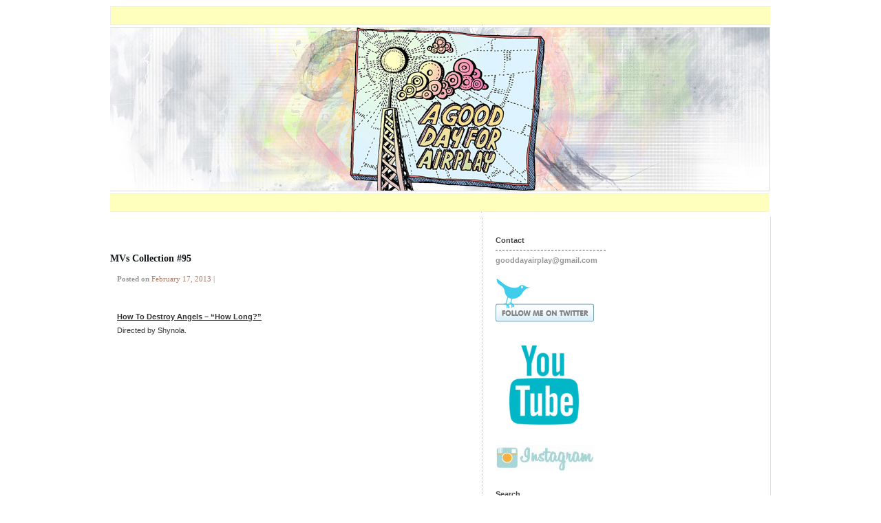

--- FILE ---
content_type: text/html; charset=UTF-8
request_url: http://www.agooddayforairplay.com/2013/02/mvs-collection-95/
body_size: 12398
content:
<!DOCTYPE html PUBLIC "-//W3C//DTD XHTML 1.0 Transitional//EN" "http://www.w3.org/TR/xhtml1/DTD/xhtml1-transitional.dtd">
<html xmlns="http://www.w3.org/1999/xhtml">
<head profile="http://gmpg.org/xfn/11">
<meta http-equiv="Content-Type" content="text/html; charset=UTF-8" />
<meta name="distribution" content="global" />
<meta name="robots" content="follow, all" />
<meta name="language" content="en, sv" />

<title>  MVs Collection #95 : A Good Day For Airplay</title>
<meta name="generator" content="WordPress 6.5.7" />
<!-- leave this for stats please -->

<link rel="Shortcut Icon" href="http://www.agooddayforairplay.com/wp-content/themes/elements-of-seo/images/favicon.ico" type="image/x-icon" />
<link rel="alternate" type="application/rss+xml" title="RSS 2.0" href="http://www.agooddayforairplay.com/feed/" />
<link rel="alternate" type="text/xml" title="RSS .92" href="http://www.agooddayforairplay.com/feed/rss/" />
<link rel="alternate" type="application/atom+xml" title="Atom 0.3" href="http://www.agooddayforairplay.com/feed/atom/" />
<link rel="pingback" href="http://www.agooddayforairplay.com/xmlrpc.php" />
	<link rel='archives' title='December 2020' href='http://www.agooddayforairplay.com/2020/12/' />
	<link rel='archives' title='March 2018' href='http://www.agooddayforairplay.com/2018/03/' />
	<link rel='archives' title='January 2018' href='http://www.agooddayforairplay.com/2018/01/' />
	<link rel='archives' title='December 2017' href='http://www.agooddayforairplay.com/2017/12/' />
	<link rel='archives' title='April 2017' href='http://www.agooddayforairplay.com/2017/04/' />
	<link rel='archives' title='January 2017' href='http://www.agooddayforairplay.com/2017/01/' />
	<link rel='archives' title='December 2016' href='http://www.agooddayforairplay.com/2016/12/' />
	<link rel='archives' title='September 2016' href='http://www.agooddayforairplay.com/2016/09/' />
	<link rel='archives' title='June 2016' href='http://www.agooddayforairplay.com/2016/06/' />
	<link rel='archives' title='May 2016' href='http://www.agooddayforairplay.com/2016/05/' />
	<link rel='archives' title='April 2016' href='http://www.agooddayforairplay.com/2016/04/' />
	<link rel='archives' title='March 2016' href='http://www.agooddayforairplay.com/2016/03/' />
	<link rel='archives' title='February 2016' href='http://www.agooddayforairplay.com/2016/02/' />
	<link rel='archives' title='January 2016' href='http://www.agooddayforairplay.com/2016/01/' />
	<link rel='archives' title='December 2015' href='http://www.agooddayforairplay.com/2015/12/' />
	<link rel='archives' title='November 2015' href='http://www.agooddayforairplay.com/2015/11/' />
	<link rel='archives' title='October 2015' href='http://www.agooddayforairplay.com/2015/10/' />
	<link rel='archives' title='September 2015' href='http://www.agooddayforairplay.com/2015/09/' />
	<link rel='archives' title='August 2015' href='http://www.agooddayforairplay.com/2015/08/' />
	<link rel='archives' title='July 2015' href='http://www.agooddayforairplay.com/2015/07/' />
	<link rel='archives' title='June 2015' href='http://www.agooddayforairplay.com/2015/06/' />
	<link rel='archives' title='May 2015' href='http://www.agooddayforairplay.com/2015/05/' />
	<link rel='archives' title='April 2015' href='http://www.agooddayforairplay.com/2015/04/' />
	<link rel='archives' title='March 2015' href='http://www.agooddayforairplay.com/2015/03/' />
	<link rel='archives' title='February 2015' href='http://www.agooddayforairplay.com/2015/02/' />
	<link rel='archives' title='January 2015' href='http://www.agooddayforairplay.com/2015/01/' />
	<link rel='archives' title='December 2014' href='http://www.agooddayforairplay.com/2014/12/' />
	<link rel='archives' title='November 2014' href='http://www.agooddayforairplay.com/2014/11/' />
	<link rel='archives' title='October 2014' href='http://www.agooddayforairplay.com/2014/10/' />
	<link rel='archives' title='September 2014' href='http://www.agooddayforairplay.com/2014/09/' />
	<link rel='archives' title='August 2014' href='http://www.agooddayforairplay.com/2014/08/' />
	<link rel='archives' title='July 2014' href='http://www.agooddayforairplay.com/2014/07/' />
	<link rel='archives' title='June 2014' href='http://www.agooddayforairplay.com/2014/06/' />
	<link rel='archives' title='May 2014' href='http://www.agooddayforairplay.com/2014/05/' />
	<link rel='archives' title='April 2014' href='http://www.agooddayforairplay.com/2014/04/' />
	<link rel='archives' title='March 2014' href='http://www.agooddayforairplay.com/2014/03/' />
	<link rel='archives' title='February 2014' href='http://www.agooddayforairplay.com/2014/02/' />
	<link rel='archives' title='January 2014' href='http://www.agooddayforairplay.com/2014/01/' />
	<link rel='archives' title='December 2013' href='http://www.agooddayforairplay.com/2013/12/' />
	<link rel='archives' title='November 2013' href='http://www.agooddayforairplay.com/2013/11/' />
	<link rel='archives' title='October 2013' href='http://www.agooddayforairplay.com/2013/10/' />
	<link rel='archives' title='September 2013' href='http://www.agooddayforairplay.com/2013/09/' />
	<link rel='archives' title='August 2013' href='http://www.agooddayforairplay.com/2013/08/' />
	<link rel='archives' title='July 2013' href='http://www.agooddayforairplay.com/2013/07/' />
	<link rel='archives' title='June 2013' href='http://www.agooddayforairplay.com/2013/06/' />
	<link rel='archives' title='May 2013' href='http://www.agooddayforairplay.com/2013/05/' />
	<link rel='archives' title='April 2013' href='http://www.agooddayforairplay.com/2013/04/' />
	<link rel='archives' title='March 2013' href='http://www.agooddayforairplay.com/2013/03/' />
	<link rel='archives' title='February 2013' href='http://www.agooddayforairplay.com/2013/02/' />
	<link rel='archives' title='January 2013' href='http://www.agooddayforairplay.com/2013/01/' />
	<link rel='archives' title='December 2012' href='http://www.agooddayforairplay.com/2012/12/' />
	<link rel='archives' title='November 2012' href='http://www.agooddayforairplay.com/2012/11/' />
	<link rel='archives' title='October 2012' href='http://www.agooddayforairplay.com/2012/10/' />
	<link rel='archives' title='September 2012' href='http://www.agooddayforairplay.com/2012/09/' />
	<link rel='archives' title='August 2012' href='http://www.agooddayforairplay.com/2012/08/' />
	<link rel='archives' title='July 2012' href='http://www.agooddayforairplay.com/2012/07/' />
	<link rel='archives' title='June 2012' href='http://www.agooddayforairplay.com/2012/06/' />
	<link rel='archives' title='May 2012' href='http://www.agooddayforairplay.com/2012/05/' />
	<link rel='archives' title='April 2012' href='http://www.agooddayforairplay.com/2012/04/' />
	<link rel='archives' title='March 2012' href='http://www.agooddayforairplay.com/2012/03/' />
	<link rel='archives' title='February 2012' href='http://www.agooddayforairplay.com/2012/02/' />
	<link rel='archives' title='January 2012' href='http://www.agooddayforairplay.com/2012/01/' />
	<link rel='archives' title='December 2011' href='http://www.agooddayforairplay.com/2011/12/' />
	<link rel='archives' title='November 2011' href='http://www.agooddayforairplay.com/2011/11/' />
	<link rel='archives' title='October 2011' href='http://www.agooddayforairplay.com/2011/10/' />
	<link rel='archives' title='September 2011' href='http://www.agooddayforairplay.com/2011/09/' />
	<link rel='archives' title='August 2011' href='http://www.agooddayforairplay.com/2011/08/' />
	<link rel='archives' title='July 2011' href='http://www.agooddayforairplay.com/2011/07/' />
	<link rel='archives' title='June 2011' href='http://www.agooddayforairplay.com/2011/06/' />
	<link rel='archives' title='May 2011' href='http://www.agooddayforairplay.com/2011/05/' />
	<link rel='archives' title='April 2011' href='http://www.agooddayforairplay.com/2011/04/' />
	<link rel='archives' title='March 2011' href='http://www.agooddayforairplay.com/2011/03/' />
	<link rel='archives' title='February 2011' href='http://www.agooddayforairplay.com/2011/02/' />
	<link rel='archives' title='January 2011' href='http://www.agooddayforairplay.com/2011/01/' />
	<link rel='archives' title='December 2010' href='http://www.agooddayforairplay.com/2010/12/' />
	<link rel='archives' title='November 2010' href='http://www.agooddayforairplay.com/2010/11/' />
	<link rel='archives' title='October 2010' href='http://www.agooddayforairplay.com/2010/10/' />
	<link rel='archives' title='September 2010' href='http://www.agooddayforairplay.com/2010/09/' />
	<link rel='archives' title='August 2010' href='http://www.agooddayforairplay.com/2010/08/' />
	<link rel='archives' title='July 2010' href='http://www.agooddayforairplay.com/2010/07/' />
	<link rel='archives' title='June 2010' href='http://www.agooddayforairplay.com/2010/06/' />
	<link rel='archives' title='May 2010' href='http://www.agooddayforairplay.com/2010/05/' />
	<link rel='archives' title='April 2010' href='http://www.agooddayforairplay.com/2010/04/' />
	<link rel='archives' title='March 2010' href='http://www.agooddayforairplay.com/2010/03/' />
	<link rel='archives' title='February 2010' href='http://www.agooddayforairplay.com/2010/02/' />
	<link rel='archives' title='January 2010' href='http://www.agooddayforairplay.com/2010/01/' />
	<link rel='archives' title='December 2009' href='http://www.agooddayforairplay.com/2009/12/' />
	<link rel='archives' title='November 2009' href='http://www.agooddayforairplay.com/2009/11/' />
	<link rel='archives' title='October 2009' href='http://www.agooddayforairplay.com/2009/10/' />
	<link rel='archives' title='September 2009' href='http://www.agooddayforairplay.com/2009/09/' />
	<link rel='archives' title='August 2009' href='http://www.agooddayforairplay.com/2009/08/' />
	<link rel='archives' title='July 2009' href='http://www.agooddayforairplay.com/2009/07/' />
	<link rel='archives' title='June 2009' href='http://www.agooddayforairplay.com/2009/06/' />
	<link rel='archives' title='May 2009' href='http://www.agooddayforairplay.com/2009/05/' />
	<link rel='archives' title='April 2009' href='http://www.agooddayforairplay.com/2009/04/' />
	<link rel='archives' title='March 2009' href='http://www.agooddayforairplay.com/2009/03/' />
	<link rel='archives' title='February 2009' href='http://www.agooddayforairplay.com/2009/02/' />
	<link rel='archives' title='January 2009' href='http://www.agooddayforairplay.com/2009/01/' />
<meta name='robots' content='max-image-preview:large' />
<link rel="alternate" type="application/rss+xml" title="A Good Day For Airplay &raquo; MVs Collection #95 Comments Feed" href="http://www.agooddayforairplay.com/2013/02/mvs-collection-95/feed/" />
<script type="text/javascript">
/* <![CDATA[ */
window._wpemojiSettings = {"baseUrl":"https:\/\/s.w.org\/images\/core\/emoji\/15.0.3\/72x72\/","ext":".png","svgUrl":"https:\/\/s.w.org\/images\/core\/emoji\/15.0.3\/svg\/","svgExt":".svg","source":{"concatemoji":"http:\/\/www.agooddayforairplay.com\/wp-includes\/js\/wp-emoji-release.min.js?ver=6.5.7"}};
/*! This file is auto-generated */
!function(i,n){var o,s,e;function c(e){try{var t={supportTests:e,timestamp:(new Date).valueOf()};sessionStorage.setItem(o,JSON.stringify(t))}catch(e){}}function p(e,t,n){e.clearRect(0,0,e.canvas.width,e.canvas.height),e.fillText(t,0,0);var t=new Uint32Array(e.getImageData(0,0,e.canvas.width,e.canvas.height).data),r=(e.clearRect(0,0,e.canvas.width,e.canvas.height),e.fillText(n,0,0),new Uint32Array(e.getImageData(0,0,e.canvas.width,e.canvas.height).data));return t.every(function(e,t){return e===r[t]})}function u(e,t,n){switch(t){case"flag":return n(e,"\ud83c\udff3\ufe0f\u200d\u26a7\ufe0f","\ud83c\udff3\ufe0f\u200b\u26a7\ufe0f")?!1:!n(e,"\ud83c\uddfa\ud83c\uddf3","\ud83c\uddfa\u200b\ud83c\uddf3")&&!n(e,"\ud83c\udff4\udb40\udc67\udb40\udc62\udb40\udc65\udb40\udc6e\udb40\udc67\udb40\udc7f","\ud83c\udff4\u200b\udb40\udc67\u200b\udb40\udc62\u200b\udb40\udc65\u200b\udb40\udc6e\u200b\udb40\udc67\u200b\udb40\udc7f");case"emoji":return!n(e,"\ud83d\udc26\u200d\u2b1b","\ud83d\udc26\u200b\u2b1b")}return!1}function f(e,t,n){var r="undefined"!=typeof WorkerGlobalScope&&self instanceof WorkerGlobalScope?new OffscreenCanvas(300,150):i.createElement("canvas"),a=r.getContext("2d",{willReadFrequently:!0}),o=(a.textBaseline="top",a.font="600 32px Arial",{});return e.forEach(function(e){o[e]=t(a,e,n)}),o}function t(e){var t=i.createElement("script");t.src=e,t.defer=!0,i.head.appendChild(t)}"undefined"!=typeof Promise&&(o="wpEmojiSettingsSupports",s=["flag","emoji"],n.supports={everything:!0,everythingExceptFlag:!0},e=new Promise(function(e){i.addEventListener("DOMContentLoaded",e,{once:!0})}),new Promise(function(t){var n=function(){try{var e=JSON.parse(sessionStorage.getItem(o));if("object"==typeof e&&"number"==typeof e.timestamp&&(new Date).valueOf()<e.timestamp+604800&&"object"==typeof e.supportTests)return e.supportTests}catch(e){}return null}();if(!n){if("undefined"!=typeof Worker&&"undefined"!=typeof OffscreenCanvas&&"undefined"!=typeof URL&&URL.createObjectURL&&"undefined"!=typeof Blob)try{var e="postMessage("+f.toString()+"("+[JSON.stringify(s),u.toString(),p.toString()].join(",")+"));",r=new Blob([e],{type:"text/javascript"}),a=new Worker(URL.createObjectURL(r),{name:"wpTestEmojiSupports"});return void(a.onmessage=function(e){c(n=e.data),a.terminate(),t(n)})}catch(e){}c(n=f(s,u,p))}t(n)}).then(function(e){for(var t in e)n.supports[t]=e[t],n.supports.everything=n.supports.everything&&n.supports[t],"flag"!==t&&(n.supports.everythingExceptFlag=n.supports.everythingExceptFlag&&n.supports[t]);n.supports.everythingExceptFlag=n.supports.everythingExceptFlag&&!n.supports.flag,n.DOMReady=!1,n.readyCallback=function(){n.DOMReady=!0}}).then(function(){return e}).then(function(){var e;n.supports.everything||(n.readyCallback(),(e=n.source||{}).concatemoji?t(e.concatemoji):e.wpemoji&&e.twemoji&&(t(e.twemoji),t(e.wpemoji)))}))}((window,document),window._wpemojiSettings);
/* ]]> */
</script>
<style id='wp-emoji-styles-inline-css' type='text/css'>

	img.wp-smiley, img.emoji {
		display: inline !important;
		border: none !important;
		box-shadow: none !important;
		height: 1em !important;
		width: 1em !important;
		margin: 0 0.07em !important;
		vertical-align: -0.1em !important;
		background: none !important;
		padding: 0 !important;
	}
</style>
<link rel='stylesheet' id='wp-block-library-css' href='http://www.agooddayforairplay.com/wp-includes/css/dist/block-library/style.min.css?ver=6.5.7' type='text/css' media='all' />
<style id='classic-theme-styles-inline-css' type='text/css'>
/*! This file is auto-generated */
.wp-block-button__link{color:#fff;background-color:#32373c;border-radius:9999px;box-shadow:none;text-decoration:none;padding:calc(.667em + 2px) calc(1.333em + 2px);font-size:1.125em}.wp-block-file__button{background:#32373c;color:#fff;text-decoration:none}
</style>
<style id='global-styles-inline-css' type='text/css'>
body{--wp--preset--color--black: #000000;--wp--preset--color--cyan-bluish-gray: #abb8c3;--wp--preset--color--white: #ffffff;--wp--preset--color--pale-pink: #f78da7;--wp--preset--color--vivid-red: #cf2e2e;--wp--preset--color--luminous-vivid-orange: #ff6900;--wp--preset--color--luminous-vivid-amber: #fcb900;--wp--preset--color--light-green-cyan: #7bdcb5;--wp--preset--color--vivid-green-cyan: #00d084;--wp--preset--color--pale-cyan-blue: #8ed1fc;--wp--preset--color--vivid-cyan-blue: #0693e3;--wp--preset--color--vivid-purple: #9b51e0;--wp--preset--gradient--vivid-cyan-blue-to-vivid-purple: linear-gradient(135deg,rgba(6,147,227,1) 0%,rgb(155,81,224) 100%);--wp--preset--gradient--light-green-cyan-to-vivid-green-cyan: linear-gradient(135deg,rgb(122,220,180) 0%,rgb(0,208,130) 100%);--wp--preset--gradient--luminous-vivid-amber-to-luminous-vivid-orange: linear-gradient(135deg,rgba(252,185,0,1) 0%,rgba(255,105,0,1) 100%);--wp--preset--gradient--luminous-vivid-orange-to-vivid-red: linear-gradient(135deg,rgba(255,105,0,1) 0%,rgb(207,46,46) 100%);--wp--preset--gradient--very-light-gray-to-cyan-bluish-gray: linear-gradient(135deg,rgb(238,238,238) 0%,rgb(169,184,195) 100%);--wp--preset--gradient--cool-to-warm-spectrum: linear-gradient(135deg,rgb(74,234,220) 0%,rgb(151,120,209) 20%,rgb(207,42,186) 40%,rgb(238,44,130) 60%,rgb(251,105,98) 80%,rgb(254,248,76) 100%);--wp--preset--gradient--blush-light-purple: linear-gradient(135deg,rgb(255,206,236) 0%,rgb(152,150,240) 100%);--wp--preset--gradient--blush-bordeaux: linear-gradient(135deg,rgb(254,205,165) 0%,rgb(254,45,45) 50%,rgb(107,0,62) 100%);--wp--preset--gradient--luminous-dusk: linear-gradient(135deg,rgb(255,203,112) 0%,rgb(199,81,192) 50%,rgb(65,88,208) 100%);--wp--preset--gradient--pale-ocean: linear-gradient(135deg,rgb(255,245,203) 0%,rgb(182,227,212) 50%,rgb(51,167,181) 100%);--wp--preset--gradient--electric-grass: linear-gradient(135deg,rgb(202,248,128) 0%,rgb(113,206,126) 100%);--wp--preset--gradient--midnight: linear-gradient(135deg,rgb(2,3,129) 0%,rgb(40,116,252) 100%);--wp--preset--font-size--small: 13px;--wp--preset--font-size--medium: 20px;--wp--preset--font-size--large: 36px;--wp--preset--font-size--x-large: 42px;--wp--preset--spacing--20: 0.44rem;--wp--preset--spacing--30: 0.67rem;--wp--preset--spacing--40: 1rem;--wp--preset--spacing--50: 1.5rem;--wp--preset--spacing--60: 2.25rem;--wp--preset--spacing--70: 3.38rem;--wp--preset--spacing--80: 5.06rem;--wp--preset--shadow--natural: 6px 6px 9px rgba(0, 0, 0, 0.2);--wp--preset--shadow--deep: 12px 12px 50px rgba(0, 0, 0, 0.4);--wp--preset--shadow--sharp: 6px 6px 0px rgba(0, 0, 0, 0.2);--wp--preset--shadow--outlined: 6px 6px 0px -3px rgba(255, 255, 255, 1), 6px 6px rgba(0, 0, 0, 1);--wp--preset--shadow--crisp: 6px 6px 0px rgba(0, 0, 0, 1);}:where(.is-layout-flex){gap: 0.5em;}:where(.is-layout-grid){gap: 0.5em;}body .is-layout-flex{display: flex;}body .is-layout-flex{flex-wrap: wrap;align-items: center;}body .is-layout-flex > *{margin: 0;}body .is-layout-grid{display: grid;}body .is-layout-grid > *{margin: 0;}:where(.wp-block-columns.is-layout-flex){gap: 2em;}:where(.wp-block-columns.is-layout-grid){gap: 2em;}:where(.wp-block-post-template.is-layout-flex){gap: 1.25em;}:where(.wp-block-post-template.is-layout-grid){gap: 1.25em;}.has-black-color{color: var(--wp--preset--color--black) !important;}.has-cyan-bluish-gray-color{color: var(--wp--preset--color--cyan-bluish-gray) !important;}.has-white-color{color: var(--wp--preset--color--white) !important;}.has-pale-pink-color{color: var(--wp--preset--color--pale-pink) !important;}.has-vivid-red-color{color: var(--wp--preset--color--vivid-red) !important;}.has-luminous-vivid-orange-color{color: var(--wp--preset--color--luminous-vivid-orange) !important;}.has-luminous-vivid-amber-color{color: var(--wp--preset--color--luminous-vivid-amber) !important;}.has-light-green-cyan-color{color: var(--wp--preset--color--light-green-cyan) !important;}.has-vivid-green-cyan-color{color: var(--wp--preset--color--vivid-green-cyan) !important;}.has-pale-cyan-blue-color{color: var(--wp--preset--color--pale-cyan-blue) !important;}.has-vivid-cyan-blue-color{color: var(--wp--preset--color--vivid-cyan-blue) !important;}.has-vivid-purple-color{color: var(--wp--preset--color--vivid-purple) !important;}.has-black-background-color{background-color: var(--wp--preset--color--black) !important;}.has-cyan-bluish-gray-background-color{background-color: var(--wp--preset--color--cyan-bluish-gray) !important;}.has-white-background-color{background-color: var(--wp--preset--color--white) !important;}.has-pale-pink-background-color{background-color: var(--wp--preset--color--pale-pink) !important;}.has-vivid-red-background-color{background-color: var(--wp--preset--color--vivid-red) !important;}.has-luminous-vivid-orange-background-color{background-color: var(--wp--preset--color--luminous-vivid-orange) !important;}.has-luminous-vivid-amber-background-color{background-color: var(--wp--preset--color--luminous-vivid-amber) !important;}.has-light-green-cyan-background-color{background-color: var(--wp--preset--color--light-green-cyan) !important;}.has-vivid-green-cyan-background-color{background-color: var(--wp--preset--color--vivid-green-cyan) !important;}.has-pale-cyan-blue-background-color{background-color: var(--wp--preset--color--pale-cyan-blue) !important;}.has-vivid-cyan-blue-background-color{background-color: var(--wp--preset--color--vivid-cyan-blue) !important;}.has-vivid-purple-background-color{background-color: var(--wp--preset--color--vivid-purple) !important;}.has-black-border-color{border-color: var(--wp--preset--color--black) !important;}.has-cyan-bluish-gray-border-color{border-color: var(--wp--preset--color--cyan-bluish-gray) !important;}.has-white-border-color{border-color: var(--wp--preset--color--white) !important;}.has-pale-pink-border-color{border-color: var(--wp--preset--color--pale-pink) !important;}.has-vivid-red-border-color{border-color: var(--wp--preset--color--vivid-red) !important;}.has-luminous-vivid-orange-border-color{border-color: var(--wp--preset--color--luminous-vivid-orange) !important;}.has-luminous-vivid-amber-border-color{border-color: var(--wp--preset--color--luminous-vivid-amber) !important;}.has-light-green-cyan-border-color{border-color: var(--wp--preset--color--light-green-cyan) !important;}.has-vivid-green-cyan-border-color{border-color: var(--wp--preset--color--vivid-green-cyan) !important;}.has-pale-cyan-blue-border-color{border-color: var(--wp--preset--color--pale-cyan-blue) !important;}.has-vivid-cyan-blue-border-color{border-color: var(--wp--preset--color--vivid-cyan-blue) !important;}.has-vivid-purple-border-color{border-color: var(--wp--preset--color--vivid-purple) !important;}.has-vivid-cyan-blue-to-vivid-purple-gradient-background{background: var(--wp--preset--gradient--vivid-cyan-blue-to-vivid-purple) !important;}.has-light-green-cyan-to-vivid-green-cyan-gradient-background{background: var(--wp--preset--gradient--light-green-cyan-to-vivid-green-cyan) !important;}.has-luminous-vivid-amber-to-luminous-vivid-orange-gradient-background{background: var(--wp--preset--gradient--luminous-vivid-amber-to-luminous-vivid-orange) !important;}.has-luminous-vivid-orange-to-vivid-red-gradient-background{background: var(--wp--preset--gradient--luminous-vivid-orange-to-vivid-red) !important;}.has-very-light-gray-to-cyan-bluish-gray-gradient-background{background: var(--wp--preset--gradient--very-light-gray-to-cyan-bluish-gray) !important;}.has-cool-to-warm-spectrum-gradient-background{background: var(--wp--preset--gradient--cool-to-warm-spectrum) !important;}.has-blush-light-purple-gradient-background{background: var(--wp--preset--gradient--blush-light-purple) !important;}.has-blush-bordeaux-gradient-background{background: var(--wp--preset--gradient--blush-bordeaux) !important;}.has-luminous-dusk-gradient-background{background: var(--wp--preset--gradient--luminous-dusk) !important;}.has-pale-ocean-gradient-background{background: var(--wp--preset--gradient--pale-ocean) !important;}.has-electric-grass-gradient-background{background: var(--wp--preset--gradient--electric-grass) !important;}.has-midnight-gradient-background{background: var(--wp--preset--gradient--midnight) !important;}.has-small-font-size{font-size: var(--wp--preset--font-size--small) !important;}.has-medium-font-size{font-size: var(--wp--preset--font-size--medium) !important;}.has-large-font-size{font-size: var(--wp--preset--font-size--large) !important;}.has-x-large-font-size{font-size: var(--wp--preset--font-size--x-large) !important;}
.wp-block-navigation a:where(:not(.wp-element-button)){color: inherit;}
:where(.wp-block-post-template.is-layout-flex){gap: 1.25em;}:where(.wp-block-post-template.is-layout-grid){gap: 1.25em;}
:where(.wp-block-columns.is-layout-flex){gap: 2em;}:where(.wp-block-columns.is-layout-grid){gap: 2em;}
.wp-block-pullquote{font-size: 1.5em;line-height: 1.6;}
</style>
<link rel="https://api.w.org/" href="http://www.agooddayforairplay.com/wp-json/" /><link rel="alternate" type="application/json" href="http://www.agooddayforairplay.com/wp-json/wp/v2/posts/4696" /><link rel="EditURI" type="application/rsd+xml" title="RSD" href="http://www.agooddayforairplay.com/xmlrpc.php?rsd" />
<meta name="generator" content="WordPress 6.5.7" />
<link rel="canonical" href="http://www.agooddayforairplay.com/2013/02/mvs-collection-95/" />
<link rel='shortlink' href='http://www.agooddayforairplay.com/?p=4696' />
<link rel="alternate" type="application/json+oembed" href="http://www.agooddayforairplay.com/wp-json/oembed/1.0/embed?url=http%3A%2F%2Fwww.agooddayforairplay.com%2F2013%2F02%2Fmvs-collection-95%2F" />
<link rel="alternate" type="text/xml+oembed" href="http://www.agooddayforairplay.com/wp-json/oembed/1.0/embed?url=http%3A%2F%2Fwww.agooddayforairplay.com%2F2013%2F02%2Fmvs-collection-95%2F&#038;format=xml" />

<!-- Protected by WP-SpamFree v2.0.0.1 :: JS BEGIN -->
<script type="text/javascript" src="http://www.agooddayforairplay.com/wp-content/plugins/wp-spamfree/js/wpsf-js.php"></script> 
<!-- Protected by WP-SpamFree v2.0.0.1 :: JS END -->

<style type="text/css" media="screen">
<!-- @import url( http://www.agooddayforairplay.com/wp-content/themes/elements-of-seo/style.css ); -->
</style>

<script>
  (function(i,s,o,g,r,a,m){i['GoogleAnalyticsObject']=r;i[r]=i[r]||function(){
  (i[r].q=i[r].q||[]).push(arguments)},i[r].l=1*new Date();a=s.createElement(o),
  m=s.getElementsByTagName(o)[0];a.async=1;a.src=g;m.parentNode.insertBefore(a,m)
  })(window,document,'script','//www.google-analytics.com/analytics.js','ga');

  ga('create', 'UA-42619831-1', 'agooddayforairplay.com');
  ga('send', 'pageview');

</script>

</head>


<body>

<div id="wrap">

<div id="stripe"></div>

<div id="banner" onclick="location.href='http://www.agooddayforairplay.com';" style="cursor: pointer;"></div>
	<div id="nav">
		<ul>
			


	</div>
		

</ul>

   		

	

	

<div id="content">

<div id="contentleft">
		<h1><a href="http://www.agooddayforairplay.com/2013/02/mvs-collection-95/" rel="bookmark">MVs Collection #95</a></h1>
	
	<p class="date"><b>Posted on</b>  February 17, 2013 | </p>
	
	  
	<p><span style="text-decoration: underline;"><strong><br />
How To Destroy Angels &#8211; &#8220;How Long?&#8221;</strong></span><br />
Directed by Shynola.</p>
<p><iframe width="468" height="388" src="https://www.youtube.com/embed/1sUTVT7HzSg?rel=0" frameborder="0" allowfullscreen></iframe></p>
<p><span style="text-decoration: underline;"><strong><br />
Cursed Arrows &#8211; &#8220;Little Girl Blue (Southern Souls)&#8221;</strong></span><br />
Directed by Mitch Fillion.</p>
<p><iframe width="468" height="388" src="https://www.youtube.com/embed/0coBaJTMOBM?rel=0" frameborder="0" allowfullscreen></iframe></p>
<p align="left">
<p><span style="text-decoration: underline;"><strong>Yo La Tengo &#8211; &#8220;I&#8217;ll Be Around&#8221;</strong></span><br />
Directed by Phil Morrison.</p>
<p><iframe width="468" height="388" src="https://www.youtube.com/embed/KJyjzHIgqr4?rel=0" frameborder="0" allowfullscreen></iframe></p>
<p align="left">
<p><span style="text-decoration: underline;"><strong>Popstrangers &#8211; &#8220;What Else Could They Do?&#8221; </strong></span><br />
Directed by Luke Mcpake.</p>
<p><iframe loading="lazy" width="468" height="388" src="https://www.youtube.com/embed/nJXqq_EPIy8?rel=0" frameborder="0" allowfullscreen></iframe></p>
<p align="left">
<p><span style="text-decoration: underline;"><strong>Two Hours Traffic &#8211; &#8220;Amour Than Amis&#8221;</strong></span><br />
Directed by Maya Bankovic &amp; Nadia Tan.</p>
<p><iframe loading="lazy" width="468" height="388" src="https://www.youtube.com/embed/-6X2G5GtAL0?rel=0" frameborder="0" allowfullscreen></iframe></p>
<p align="left">
<p><span style="text-decoration: underline;"><strong>Ken Stringfellow &#8211; &#8220;Doesn&#8217;t It Remind You Of Something&#8221;</strong></span><br />
Directed by Casey Curry.</p>
<p><iframe loading="lazy" width="468" height="388" src="https://www.youtube.com/embed/QfY0LDAJA4c?rel=0" frameborder="0" allowfullscreen></iframe></p>
<p align="left">
<h5 style="text-align: left;"><span style="color: #ff6600;"><strong>Bookmark                This :</strong></span><strong> <a href="http://digg.com/submit?phase=2&amp;url=http://www.agooddayforairplay.com/2013/02/mvs-collection-95" target="_blank"><img loading="lazy" decoding="async" class="alignnone" title="digg" src="http://agooddayforairplay.com/images/favico/favicon_digg.png" alt="" width="16" height="16" /></a> <a href="https://www.facebook.com/share.php?u=http://www.agooddayforairplay.com/2013/2013/02/mvs-collection-95" target="_blank"><img loading="lazy" decoding="async" class="alignnone" title="facebook" src="https://www.facebook.com/favicon.ico" alt="" width="16" height="16" /></a> <a href="http://technorati.com/faves?add=http://www.agooddayforairplay.com/2013/2013/02/mvs-collection-95" target="_blank"><img loading="lazy" decoding="async" class="alignnone" title="technorati" src="http://technorati.com/favicon.ico" alt="" width="16" height="16" /></a> <a href="http://www.stumbleupon.com/submit?url=http://www.agooddayforairplay.com/2013/2013/02/mvs-collection-95" target="_blank"><img loading="lazy" decoding="async" class="alignnone" title="stumbleupon" src="http://www.stumbleupon.com/favicon.ico" alt="" width="16" height="16" /></a></strong></h5>
<p align="left">
<div style="clear:both;"></div>
	
	<div class="bt-links"><strong>Category:</strong> <a href="http://www.agooddayforairplay.com/category/music-videos/" rel="category tag">Music Videos</a>, <a href="http://www.agooddayforairplay.com/category/mvs-collection/" rel="category tag">MVs Collection</a><br /><strong>Tags:</strong> <a href="http://www.agooddayforairplay.com/tag/casey-curry/" rel="tag">Casey Curry</a> > <a href="http://www.agooddayforairplay.com/tag/cursed-arrows/" rel="tag">Cursed Arrows</a> > <a href="http://www.agooddayforairplay.com/tag/how-to-destroy-angels/" rel="tag">How To Destroy Angels</a> > <a href="http://www.agooddayforairplay.com/tag/ken-stringfellow/" rel="tag">Ken Stringfellow</a> > <a href="http://www.agooddayforairplay.com/tag/luke-mcpake/" rel="tag">Luke McPake</a> > <a href="http://www.agooddayforairplay.com/tag/margaret-cho/" rel="tag">Margaret Cho</a> > <a href="http://www.agooddayforairplay.com/tag/maya-bankovic/" rel="tag">Maya Bankovic</a> > <a href="http://www.agooddayforairplay.com/tag/mitch-fillion/" rel="tag">Mitch Fillion</a> > <a href="http://www.agooddayforairplay.com/tag/nadia-tan/" rel="tag">Nadia Tan</a> > <a href="http://www.agooddayforairplay.com/tag/phil-morrison/" rel="tag">Phil Morrison</a> > <a href="http://www.agooddayforairplay.com/tag/popstrangers/" rel="tag">Popstrangers</a> > <a href="http://www.agooddayforairplay.com/tag/shynola/" rel="tag">Shynola</a> > <a href="http://www.agooddayforairplay.com/tag/trent-reznor/" rel="tag">Trent Reznor</a> > <a href="http://www.agooddayforairplay.com/tag/two-hours-traffic/" rel="tag">Two Hours Traffic</a> > <a href="http://www.agooddayforairplay.com/tag/yo-la-tengo/" rel="tag">Yo La Tengo</a> </div>

	
	<!--
	<rdf:RDF xmlns:rdf="http://www.w3.org/1999/02/22-rdf-syntax-ns#"
			xmlns:dc="http://purl.org/dc/elements/1.1/"
			xmlns:trackback="http://madskills.com/public/xml/rss/module/trackback/">
		<rdf:Description rdf:about="http://www.agooddayforairplay.com/2013/02/mvs-collection-95/"
    dc:identifier="http://www.agooddayforairplay.com/2013/02/mvs-collection-95/"
    dc:title="MVs Collection #95"
    trackback:ping="http://www.agooddayforairplay.com/2013/02/mvs-collection-95/trackback/" />
</rdf:RDF>	-->
	
	<h3>Comments</h3>
	
<!-- You can start editing here. -->

<div id="commentblock">

			<!-- If comments are open, but there are no comments. -->

	 


<p id="respond">Leave a Reply</p>


<form action="http://www.agooddayforairplay.com/wp-comments-post.php" method="post" id="commentform">


<p><label for="author">Name (required)</label><br />
<input type="text" name="author" id="author" value="" size="48" tabindex="1" /></p>

<p><label for="email">Email Address(required)</label><br />
<input type="text" name="email" id="email" value="" size="48" tabindex="2" /></p>

<p><label for="url">Website</label><br />
<input type="text" name="url" id="url" value="" size="48" tabindex="3" /></p>


<!--<p><small><strong>XHTML:</strong> You can use these tags: &lt;a href=&quot;&quot; title=&quot;&quot;&gt; &lt;abbr title=&quot;&quot;&gt; &lt;acronym title=&quot;&quot;&gt; &lt;b&gt; &lt;blockquote cite=&quot;&quot;&gt; &lt;cite&gt; &lt;code&gt; &lt;del datetime=&quot;&quot;&gt; &lt;em&gt; &lt;i&gt; &lt;q cite=&quot;&quot;&gt; &lt;s&gt; &lt;strike&gt; &lt;strong&gt; </small></p>-->

<p><label for="url">Comments</label><br />
<textarea name="comment" id="comment" cols="47" rows="10" tabindex="4"></textarea></p>

<p><input name="submit" type="submit" id="submit" tabindex="5" value="Submit Comment" />
<input type="hidden" name="comment_post_ID" value="4696" /></p>

<noscript><p><strong>Currently you have JavaScript disabled. In order to post comments, please make sure JavaScript and Cookies are enabled, and reload the page.</strong> <a href="http://www.google.com/support/bin/answer.py?answer=23852" rel="nofollow external" >Click here for instructions</a> on how to enable JavaScript in your browser.</p></noscript>

</form>
</div>


	
	
	</div>
	
<!-- begin l_sidebar -->

	<div id="l_sidebar">

	<h2>Contact</h2>
		<A HREF="/cdn-cgi/l/email-protection#462129292222273f272f34362a273f06212b272f2a6825292b"><b><span class="__cf_email__" data-cfemail="6a0d05050e0e0b130b03181a060b132a0d070b030644090507">[email&#160;protected]</span></b></a><br><br>
<a href="https://twitter.com/agdfairplay" target="_blank"><img src="http://www.agooddayforairplay.com/logos/twitter-logo.gif" border="0"></a>
<br><br>
<a href="https://www.youtube.com/user/AGDFairplay/videos" target="_blank"><img src="http://www.agooddayforairplay.com/logos/yt_logo.png" border="0"></a>
<br><br>
<a href="https://www.instagram.com/agdfairplay/" target="_blank"><img src="http://www.agooddayforairplay.com/logos/instagram_logo.jpg" border="0"></a>


<h2>Search</h2>
<form id="searchform" method="get" action="">
		<input type="text" alt="search this site" name="s" id="s" size="20"/></form>

	<h2 id="feed"><a href="http://agooddayforairplay.com/?feed=rss">RSS Feeds</a></h2>
<br>
<a href="http://feeds.feedburner.com/agdfairplay" target="_blank"><img src="http://www.agooddayforairplay.com/images/blogrss.jpg" border="0"></a><br><br>
<a href="http://feeds.feedburner.com/goodaycast" target="_blank"><img src="http://www.agooddayforairplay.com/images/podcastrss.jpg" border="0"></a><br><br><br>
<b><font color="#000000">Latest Podcast :</font></b><br>
<a href="http://www.agooddayforairplay.com/2020/12/episode-172/" target="_blank"><b>Episode 172</b></a><br><br>
	

	

	

	<h2>Recent Entries</h2>
		<ul>
			<li><a href='http://www.agooddayforairplay.com/2020/12/episode-172/'>Episode 172 ( Best Of 2020 )</a></li>
	<li><a href='http://www.agooddayforairplay.com/2020/12/link-to-my-youtube-channel/'>Link To My YouTube Channel</a></li>
	<li><a href='http://www.agooddayforairplay.com/2018/03/podcast-episode-171/'>AGDFA 171</a></li>
	<li><a href='http://www.agooddayforairplay.com/2018/01/agdfa-2017-year-end-comp-mix/'>AGDFA’s 2017 Year-End Comp Mix</a></li>
	<li><a href='http://www.agooddayforairplay.com/2017/12/my-year-end-lists-of-2017/'>My Year-End Lists Of 2017</a></li>
	<li><a href='http://www.agooddayforairplay.com/2017/04/podcast-episode-170/'>AGDFA 170</a></li>
	<li><a href='http://www.agooddayforairplay.com/2017/01/agdfa-2016-year-end-comp-mix/'>AGDFA’s 2016 Year-End Comp Mix</a></li>
	<li><a href='http://www.agooddayforairplay.com/2016/12/my-year-end-lists-of-2016/'>My Year-End Lists Of 2016</a></li>
	<li><a href='http://www.agooddayforairplay.com/2016/12/podcast-episode-169/'>AGDFA 169</a></li>
	<li><a href='http://www.agooddayforairplay.com/2016/09/podcast-episode-168/'>AGDFA 168</a></li>
		</ul>



	<h2>Categories</h2>

			<li class="cat-item cat-item-47"><a href="http://www.agooddayforairplay.com/category/a-camp/">A Camp</a> (2)
</li>
	<li class="cat-item cat-item-2449"><a href="http://www.agooddayforairplay.com/category/a-tribe-called-quest/">A Tribe Called Quest</a> (3)
</li>
	<li class="cat-item cat-item-5223"><a href="http://www.agooddayforairplay.com/category/about-me/">About Me</a> (1)
</li>
	<li class="cat-item cat-item-2551"><a href="http://www.agooddayforairplay.com/category/aim-low/">Aim Low</a> (2)
</li>
	<li class="cat-item cat-item-2234"><a href="http://www.agooddayforairplay.com/category/alamo-drafthouse/">Alamo Drafthouse</a> (1)
</li>
	<li class="cat-item cat-item-58"><a href="http://www.agooddayforairplay.com/category/albums/">Albums</a> (50)
</li>
	<li class="cat-item cat-item-199"><a href="http://www.agooddayforairplay.com/category/all-points-west/">All Points West</a> (1)
</li>
	<li class="cat-item cat-item-32"><a href="http://www.agooddayforairplay.com/category/announcements/">Announcements</a> (2)
</li>
	<li class="cat-item cat-item-1432"><a href="http://www.agooddayforairplay.com/category/arcade-fire/">Arcade Fire</a> (4)
</li>
	<li class="cat-item cat-item-1078"><a href="http://www.agooddayforairplay.com/category/atlas-sound/">Atlas Sound</a> (1)
</li>
	<li class="cat-item cat-item-510"><a href="http://www.agooddayforairplay.com/category/austin-city-limits/">Austin City Limits</a> (1)
</li>
	<li class="cat-item cat-item-523"><a href="http://www.agooddayforairplay.com/category/autolux/">Autolux</a> (15)
</li>
	<li class="cat-item cat-item-1730"><a href="http://www.agooddayforairplay.com/category/awards/">Awards</a> (2)
</li>
	<li class="cat-item cat-item-356"><a href="http://www.agooddayforairplay.com/category/bat-for-lashes/">Bat For Lashes</a> (1)
</li>
	<li class="cat-item cat-item-1343"><a href="http://www.agooddayforairplay.com/category/beach-house/">Beach House</a> (1)
</li>
	<li class="cat-item cat-item-776"><a href="http://www.agooddayforairplay.com/category/beck/">Beck</a> (6)
</li>
	<li class="cat-item cat-item-2172"><a href="http://www.agooddayforairplay.com/category/bell-biv-devoe/">Bell Biv Devoe</a> (1)
</li>
	<li class="cat-item cat-item-1080"><a href="http://www.agooddayforairplay.com/category/biffy-clyro/">Biffy Clyro</a> (1)
</li>
	<li class="cat-item cat-item-3450"><a href="http://www.agooddayforairplay.com/category/big-wreck/">Big Wreck</a> (1)
</li>
	<li class="cat-item cat-item-2637"><a href="http://www.agooddayforairplay.com/category/black-dynamite/">Black Dynamite</a> (1)
</li>
	<li class="cat-item cat-item-1274"><a href="http://www.agooddayforairplay.com/category/blur/">Blur</a> (1)
</li>
	<li class="cat-item cat-item-82"><a href="http://www.agooddayforairplay.com/category/caspian/">Caspian</a> (1)
</li>
	<li class="cat-item cat-item-1211"><a href="http://www.agooddayforairplay.com/category/christmas/">Christmas</a> (4)
</li>
	<li class="cat-item cat-item-2371"><a href="http://www.agooddayforairplay.com/category/cibo-matto/">Cibo Matto</a> (1)
</li>
	<li class="cat-item cat-item-416"><a href="http://www.agooddayforairplay.com/category/cjlo/">CJLO</a> (11)
</li>
	<li class="cat-item cat-item-1057"><a href="http://www.agooddayforairplay.com/category/cmj-music-marathon/">CMJ Music Marathon</a> (15)
</li>
	<li class="cat-item cat-item-1279"><a href="http://www.agooddayforairplay.com/category/coachella/">Coachella</a> (3)
</li>
	<li class="cat-item cat-item-1264"><a href="http://www.agooddayforairplay.com/category/compilations/">Compilations</a> (15)
</li>
	<li class="cat-item cat-item-15"><a href="http://www.agooddayforairplay.com/category/concert-pix/">Concert Pix</a> (15)
</li>
	<li class="cat-item cat-item-410"><a href="http://www.agooddayforairplay.com/category/contests/">Contests</a> (6)
</li>
	<li class="cat-item cat-item-1678"><a href="http://www.agooddayforairplay.com/category/creation-records/">Creation Records</a> (1)
</li>
	<li class="cat-item cat-item-3131"><a href="http://www.agooddayforairplay.com/category/danny-brown/">Danny Brown</a> (1)
</li>
	<li class="cat-item cat-item-2946"><a href="http://www.agooddayforairplay.com/category/decades/">Decades</a> (1)
</li>
	<li class="cat-item cat-item-45"><a href="http://www.agooddayforairplay.com/category/depreciation-guild/">Depreciation Guild</a> (2)
</li>
	<li class="cat-item cat-item-618"><a href="http://www.agooddayforairplay.com/category/documentary/">Documentary</a> (5)
</li>
	<li class="cat-item cat-item-401"><a href="http://www.agooddayforairplay.com/category/doves/">Doves</a> (1)
</li>
	<li class="cat-item cat-item-167"><a href="http://www.agooddayforairplay.com/category/dredg/">Dredg</a> (1)
</li>
	<li class="cat-item cat-item-2064"><a href="http://www.agooddayforairplay.com/category/epic-ditch/">Epic Ditch</a> (1)
</li>
	<li class="cat-item cat-item-527"><a href="http://www.agooddayforairplay.com/category/failure/">Failure</a> (3)
</li>
	<li class="cat-item cat-item-71"><a href="http://www.agooddayforairplay.com/category/festivals/">Festivals</a> (109)
</li>
	<li class="cat-item cat-item-1386"><a href="http://www.agooddayforairplay.com/category/films/">Films</a> (19)
</li>
	<li class="cat-item cat-item-2032"><a href="http://www.agooddayforairplay.com/category/florence-and-the-machine/">Florence And The Machine</a> (1)
</li>
	<li class="cat-item cat-item-988"><a href="http://www.agooddayforairplay.com/category/giant-drag/">Giant Drag</a> (5)
</li>
	<li class="cat-item cat-item-433"><a href="http://www.agooddayforairplay.com/category/girl-talk/">Girl Talk</a> (1)
</li>
	<li class="cat-item cat-item-177"><a href="http://www.agooddayforairplay.com/category/glasvegas/">Glasvegas</a> (1)
</li>
	<li class="cat-item cat-item-1852"><a href="http://www.agooddayforairplay.com/category/grunge/">Grunge</a> (3)
</li>
	<li class="cat-item cat-item-243"><a href="http://www.agooddayforairplay.com/category/hip-hop/">Hip Hop</a> (15)
</li>
	<li class="cat-item cat-item-813"><a href="http://www.agooddayforairplay.com/category/hope-sandoval/">Hope Sandoval</a> (2)
</li>
	<li class="cat-item cat-item-1594"><a href="http://www.agooddayforairplay.com/category/how-to-destroy-angels/">How To Destroy Angels</a> (1)
</li>
	<li class="cat-item cat-item-737"><a href="http://www.agooddayforairplay.com/category/interview/">Interview</a> (2)
</li>
	<li class="cat-item cat-item-2552"><a href="http://www.agooddayforairplay.com/category/introducing/">Introducing</a> (3)
</li>
	<li class="cat-item cat-item-1450"><a href="http://www.agooddayforairplay.com/category/jimmy-gnecco/">Jimmy Gnecco</a> (1)
</li>
	<li class="cat-item cat-item-2065"><a href="http://www.agooddayforairplay.com/category/john-davis/">John Davis</a> (1)
</li>
	<li class="cat-item cat-item-738"><a href="http://www.agooddayforairplay.com/category/jon-auer/">Jon Auer</a> (4)
</li>
	<li class="cat-item cat-item-1038"><a href="http://www.agooddayforairplay.com/category/joy-formidable/">Joy Formidable</a> (2)
</li>
	<li class="cat-item cat-item-1939"><a href="http://www.agooddayforairplay.com/category/lights-on-moscow/">Lights On Moscow</a> (1)
</li>
	<li class="cat-item cat-item-1955"><a href="http://www.agooddayforairplay.com/category/live-performances/">Live Performances</a> (15)
</li>
	<li class="cat-item cat-item-1892"><a href="http://www.agooddayforairplay.com/category/live-radio-performances/">Live Radio Performances</a> (2)
</li>
	<li class="cat-item cat-item-299"><a href="http://www.agooddayforairplay.com/category/live-shows/">Live Shows</a> (53)
</li>
	<li class="cat-item cat-item-204"><a href="http://www.agooddayforairplay.com/category/lollapalooza/">Lollapalooza</a> (1)
</li>
	<li class="cat-item cat-item-2950"><a href="http://www.agooddayforairplay.com/category/m-for-montreal/">M For Montreal</a> (1)
</li>
	<li class="cat-item cat-item-365"><a href="http://www.agooddayforairplay.com/category/manchester-orchestra/">Manchester Orchestra</a> (2)
</li>
	<li class="cat-item cat-item-822"><a href="http://www.agooddayforairplay.com/category/massive-attack/">Massive Attack</a> (1)
</li>
	<li class="cat-item cat-item-1729"><a href="http://www.agooddayforairplay.com/category/mercury-prize/">Mercury Prize</a> (2)
</li>
	<li class="cat-item cat-item-2662"><a href="http://www.agooddayforairplay.com/category/mixtape/">Mixtape</a> (2)
</li>
	<li class="cat-item cat-item-1645"><a href="http://www.agooddayforairplay.com/category/morcheeba/">Morcheeba</a> (1)
</li>
	<li class="cat-item cat-item-11"><a href="http://www.agooddayforairplay.com/category/mp3s/">MP3s</a> (47)
</li>
	<li class="cat-item cat-item-39"><a href="http://www.agooddayforairplay.com/category/music-videos/">Music Videos</a> (252)
</li>
	<li class="cat-item cat-item-773"><a href="http://www.agooddayforairplay.com/category/mvs-collection/">MVs Collection</a> (208)
</li>
	<li class="cat-item cat-item-1566"><a href="http://www.agooddayforairplay.com/category/my-brightest-diamond/">My Brightest Diamond</a> (2)
</li>
	<li class="cat-item cat-item-353"><a href="http://www.agooddayforairplay.com/category/no-age/">No Age</a> (1)
</li>
	<li class="cat-item cat-item-1481"><a href="http://www.agooddayforairplay.com/category/no-joy/">No Joy</a> (2)
</li>
	<li class="cat-item cat-item-642"><a href="http://www.agooddayforairplay.com/category/nxne/">NXNE</a> (1)
</li>
	<li class="cat-item cat-item-207"><a href="http://www.agooddayforairplay.com/category/osheaga/">Osheaga</a> (29)
</li>
	<li class="cat-item cat-item-1103"><a href="http://www.agooddayforairplay.com/category/peggy-sue/">Peggy Sue</a> (1)
</li>
	<li class="cat-item cat-item-2814"><a href="http://www.agooddayforairplay.com/category/phi-slamma-jamma/">Phi Slamma Jamma</a> (1)
</li>
	<li class="cat-item cat-item-547"><a href="http://www.agooddayforairplay.com/category/pitchfork-music-festival/">Pitchfork Music Festival</a> (1)
</li>
	<li class="cat-item cat-item-687"><a href="http://www.agooddayforairplay.com/category/placebo/">Placebo</a> (1)
</li>
	<li class="cat-item cat-item-13"><a href="http://www.agooddayforairplay.com/category/podcasts/">Podcasts</a> (81)
</li>
	<li class="cat-item cat-item-954"><a href="http://www.agooddayforairplay.com/category/pop-montreal/">Pop Montreal</a> (20)
</li>
	<li class="cat-item cat-item-1186"><a href="http://www.agooddayforairplay.com/category/portishead/">Portishead</a> (2)
</li>
	<li class="cat-item cat-item-76"><a href="http://www.agooddayforairplay.com/category/post-rock/">Post Rock</a> (1)
</li>
	<li class="cat-item cat-item-59"><a href="http://www.agooddayforairplay.com/category/power-pop/">Power Pop</a> (10)
</li>
	<li class="cat-item cat-item-1894"><a href="http://www.agooddayforairplay.com/category/radio/">Radio</a> (10)
</li>
	<li class="cat-item cat-item-656"><a href="http://www.agooddayforairplay.com/category/radiohead/">Radiohead</a> (3)
</li>
	<li class="cat-item cat-item-1655"><a href="http://www.agooddayforairplay.com/category/re-issue/">Re-Issue</a> (1)
</li>
	<li class="cat-item cat-item-55"><a href="http://www.agooddayforairplay.com/category/reviews/">Reviews</a> (22)
</li>
	<li class="cat-item cat-item-1530"><a href="http://www.agooddayforairplay.com/category/rip/">RIP</a> (1)
</li>
	<li class="cat-item cat-item-202"><a href="http://www.agooddayforairplay.com/category/rock-the-bells/">Rock The Bells</a> (2)
</li>
	<li class="cat-item cat-item-2841"><a href="http://www.agooddayforairplay.com/category/scene-1425/">Scene 1425</a> (1)
</li>
	<li class="cat-item cat-item-2501"><a href="http://www.agooddayforairplay.com/category/shabazz-palaces/">Shabazz Palaces</a> (1)
</li>
	<li class="cat-item cat-item-172"><a href="http://www.agooddayforairplay.com/category/shad/">Shad</a> (2)
</li>
	<li class="cat-item cat-item-73"><a href="http://www.agooddayforairplay.com/category/shoegaze/">Shoegaze</a> (21)
</li>
	<li class="cat-item cat-item-619"><a href="http://www.agooddayforairplay.com/category/soulwax/">Soulwax</a> (2)
</li>
	<li class="cat-item cat-item-1851"><a href="http://www.agooddayforairplay.com/category/soundgarden/">Soundgarden</a> (4)
</li>
	<li class="cat-item cat-item-301"><a href="http://www.agooddayforairplay.com/category/spc-eco/">SPC ECO</a> (2)
</li>
	<li class="cat-item cat-item-60"><a href="http://www.agooddayforairplay.com/category/superdrag/">Superdrag</a> (3)
</li>
	<li class="cat-item cat-item-14"><a href="http://www.agooddayforairplay.com/category/sxsw/">SXSW</a> (41)
</li>
	<li class="cat-item cat-item-1506"><a href="http://www.agooddayforairplay.com/category/teenage-fanclub/">Teenage Fanclub</a> (3)
</li>
	<li class="cat-item cat-item-721"><a href="http://www.agooddayforairplay.com/category/telekinesis/">Telekinesis</a> (1)
</li>
	<li class="cat-item cat-item-26"><a href="http://www.agooddayforairplay.com/category/the-bird-and-the-bee/">The Bird And The Bee</a> (1)
</li>
	<li class="cat-item cat-item-1212"><a href="http://www.agooddayforairplay.com/category/the-joy-formidable/">The Joy Formidable</a> (1)
</li>
	<li class="cat-item cat-item-293"><a href="http://www.agooddayforairplay.com/category/the-posies/">The Posies</a> (10)
</li>
	<li class="cat-item cat-item-2098"><a href="http://www.agooddayforairplay.com/category/the-wedge/">The Wedge</a> (2)
</li>
	<li class="cat-item cat-item-1352"><a href="http://www.agooddayforairplay.com/category/the-whigs/">The Whigs</a> (1)
</li>
	<li class="cat-item cat-item-1562"><a href="http://www.agooddayforairplay.com/category/timber-timbre/">Timber Timbre</a> (5)
</li>
	<li class="cat-item cat-item-1005"><a href="http://www.agooddayforairplay.com/category/tour/">Tour</a> (1)
</li>
	<li class="cat-item cat-item-2695"><a href="http://www.agooddayforairplay.com/category/trailer-thursdays/">Trailer Thursdays</a> (13)
</li>
	<li class="cat-item cat-item-1387"><a href="http://www.agooddayforairplay.com/category/trailers/">Trailers</a> (7)
</li>
	<li class="cat-item cat-item-1174"><a href="http://www.agooddayforairplay.com/category/trip-hop/">Trip-Hop</a> (4)
</li>
	<li class="cat-item cat-item-1388"><a href="http://www.agooddayforairplay.com/category/tron-legacy/">Tron Legacy</a> (4)
</li>
	<li class="cat-item cat-item-93"><a href="http://www.agooddayforairplay.com/category/tv/">TV</a> (5)
</li>
	<li class="cat-item cat-item-74"><a href="http://www.agooddayforairplay.com/category/under-the-snow/">Under The Snow</a> (1)
</li>
	<li class="cat-item cat-item-5222"><a href="http://www.agooddayforairplay.com/category/updates/">Updates</a> (1)
</li>
	<li class="cat-item cat-item-590"><a href="http://www.agooddayforairplay.com/category/virgin-music-festival/">Virgin Music Festival</a> (2)
</li>
	<li class="cat-item cat-item-1240"><a href="http://www.agooddayforairplay.com/category/year-end-lists/">Year-End Lists</a> (22)
</li>
	<li class="cat-item cat-item-2957"><a href="http://www.agooddayforairplay.com/category/young-lungs/">Young Lungs</a> (1)
</li>
	<li class="cat-item cat-item-3012"><a href="http://www.agooddayforairplay.com/category/youtube-goodies/">YouTube Goodies</a> (1)
</li>
		

		

	<h2>Archives</h2>
		
			<a href='http://www.agooddayforairplay.com/2020/12/'>December 2020</a><br />
	<a href='http://www.agooddayforairplay.com/2018/03/'>March 2018</a><br />
	<a href='http://www.agooddayforairplay.com/2018/01/'>January 2018</a><br />
	<a href='http://www.agooddayforairplay.com/2017/12/'>December 2017</a><br />
	<a href='http://www.agooddayforairplay.com/2017/04/'>April 2017</a><br />
	<a href='http://www.agooddayforairplay.com/2017/01/'>January 2017</a><br />
	<a href='http://www.agooddayforairplay.com/2016/12/'>December 2016</a><br />
	<a href='http://www.agooddayforairplay.com/2016/09/'>September 2016</a><br />
	<a href='http://www.agooddayforairplay.com/2016/06/'>June 2016</a><br />
	<a href='http://www.agooddayforairplay.com/2016/05/'>May 2016</a><br />
	<a href='http://www.agooddayforairplay.com/2016/04/'>April 2016</a><br />
	<a href='http://www.agooddayforairplay.com/2016/03/'>March 2016</a><br />
	<a href='http://www.agooddayforairplay.com/2016/02/'>February 2016</a><br />
	<a href='http://www.agooddayforairplay.com/2016/01/'>January 2016</a><br />
	<a href='http://www.agooddayforairplay.com/2015/12/'>December 2015</a><br />
	<a href='http://www.agooddayforairplay.com/2015/11/'>November 2015</a><br />
	<a href='http://www.agooddayforairplay.com/2015/10/'>October 2015</a><br />
	<a href='http://www.agooddayforairplay.com/2015/09/'>September 2015</a><br />
	<a href='http://www.agooddayforairplay.com/2015/08/'>August 2015</a><br />
	<a href='http://www.agooddayforairplay.com/2015/07/'>July 2015</a><br />
	<a href='http://www.agooddayforairplay.com/2015/06/'>June 2015</a><br />
	<a href='http://www.agooddayforairplay.com/2015/05/'>May 2015</a><br />
	<a href='http://www.agooddayforairplay.com/2015/04/'>April 2015</a><br />
	<a href='http://www.agooddayforairplay.com/2015/03/'>March 2015</a><br />
	<a href='http://www.agooddayforairplay.com/2015/02/'>February 2015</a><br />
	<a href='http://www.agooddayforairplay.com/2015/01/'>January 2015</a><br />
	<a href='http://www.agooddayforairplay.com/2014/12/'>December 2014</a><br />
	<a href='http://www.agooddayforairplay.com/2014/11/'>November 2014</a><br />
	<a href='http://www.agooddayforairplay.com/2014/10/'>October 2014</a><br />
	<a href='http://www.agooddayforairplay.com/2014/09/'>September 2014</a><br />
	<a href='http://www.agooddayforairplay.com/2014/08/'>August 2014</a><br />
	<a href='http://www.agooddayforairplay.com/2014/07/'>July 2014</a><br />
	<a href='http://www.agooddayforairplay.com/2014/06/'>June 2014</a><br />
	<a href='http://www.agooddayforairplay.com/2014/05/'>May 2014</a><br />
	<a href='http://www.agooddayforairplay.com/2014/04/'>April 2014</a><br />
	<a href='http://www.agooddayforairplay.com/2014/03/'>March 2014</a><br />
	<a href='http://www.agooddayforairplay.com/2014/02/'>February 2014</a><br />
	<a href='http://www.agooddayforairplay.com/2014/01/'>January 2014</a><br />
	<a href='http://www.agooddayforairplay.com/2013/12/'>December 2013</a><br />
	<a href='http://www.agooddayforairplay.com/2013/11/'>November 2013</a><br />
	<a href='http://www.agooddayforairplay.com/2013/10/'>October 2013</a><br />
	<a href='http://www.agooddayforairplay.com/2013/09/'>September 2013</a><br />
	<a href='http://www.agooddayforairplay.com/2013/08/'>August 2013</a><br />
	<a href='http://www.agooddayforairplay.com/2013/07/'>July 2013</a><br />
	<a href='http://www.agooddayforairplay.com/2013/06/'>June 2013</a><br />
	<a href='http://www.agooddayforairplay.com/2013/05/'>May 2013</a><br />
	<a href='http://www.agooddayforairplay.com/2013/04/'>April 2013</a><br />
	<a href='http://www.agooddayforairplay.com/2013/03/'>March 2013</a><br />
	<a href='http://www.agooddayforairplay.com/2013/02/'>February 2013</a><br />
	<a href='http://www.agooddayforairplay.com/2013/01/'>January 2013</a><br />
	<a href='http://www.agooddayforairplay.com/2012/12/'>December 2012</a><br />
	<a href='http://www.agooddayforairplay.com/2012/11/'>November 2012</a><br />
	<a href='http://www.agooddayforairplay.com/2012/10/'>October 2012</a><br />
	<a href='http://www.agooddayforairplay.com/2012/09/'>September 2012</a><br />
	<a href='http://www.agooddayforairplay.com/2012/08/'>August 2012</a><br />
	<a href='http://www.agooddayforairplay.com/2012/07/'>July 2012</a><br />
	<a href='http://www.agooddayforairplay.com/2012/06/'>June 2012</a><br />
	<a href='http://www.agooddayforairplay.com/2012/05/'>May 2012</a><br />
	<a href='http://www.agooddayforairplay.com/2012/04/'>April 2012</a><br />
	<a href='http://www.agooddayforairplay.com/2012/03/'>March 2012</a><br />
	<a href='http://www.agooddayforairplay.com/2012/02/'>February 2012</a><br />
	<a href='http://www.agooddayforairplay.com/2012/01/'>January 2012</a><br />
	<a href='http://www.agooddayforairplay.com/2011/12/'>December 2011</a><br />
	<a href='http://www.agooddayforairplay.com/2011/11/'>November 2011</a><br />
	<a href='http://www.agooddayforairplay.com/2011/10/'>October 2011</a><br />
	<a href='http://www.agooddayforairplay.com/2011/09/'>September 2011</a><br />
	<a href='http://www.agooddayforairplay.com/2011/08/'>August 2011</a><br />
	<a href='http://www.agooddayforairplay.com/2011/07/'>July 2011</a><br />
	<a href='http://www.agooddayforairplay.com/2011/06/'>June 2011</a><br />
	<a href='http://www.agooddayforairplay.com/2011/05/'>May 2011</a><br />
	<a href='http://www.agooddayforairplay.com/2011/04/'>April 2011</a><br />
	<a href='http://www.agooddayforairplay.com/2011/03/'>March 2011</a><br />
	<a href='http://www.agooddayforairplay.com/2011/02/'>February 2011</a><br />
	<a href='http://www.agooddayforairplay.com/2011/01/'>January 2011</a><br />
	<a href='http://www.agooddayforairplay.com/2010/12/'>December 2010</a><br />
	<a href='http://www.agooddayforairplay.com/2010/11/'>November 2010</a><br />
	<a href='http://www.agooddayforairplay.com/2010/10/'>October 2010</a><br />
	<a href='http://www.agooddayforairplay.com/2010/09/'>September 2010</a><br />
	<a href='http://www.agooddayforairplay.com/2010/08/'>August 2010</a><br />
	<a href='http://www.agooddayforairplay.com/2010/07/'>July 2010</a><br />
	<a href='http://www.agooddayforairplay.com/2010/06/'>June 2010</a><br />
	<a href='http://www.agooddayforairplay.com/2010/05/'>May 2010</a><br />
	<a href='http://www.agooddayforairplay.com/2010/04/'>April 2010</a><br />
	<a href='http://www.agooddayforairplay.com/2010/03/'>March 2010</a><br />
	<a href='http://www.agooddayforairplay.com/2010/02/'>February 2010</a><br />
	<a href='http://www.agooddayforairplay.com/2010/01/'>January 2010</a><br />
	<a href='http://www.agooddayforairplay.com/2009/12/'>December 2009</a><br />
	<a href='http://www.agooddayforairplay.com/2009/11/'>November 2009</a><br />
	<a href='http://www.agooddayforairplay.com/2009/10/'>October 2009</a><br />
	<a href='http://www.agooddayforairplay.com/2009/09/'>September 2009</a><br />
	<a href='http://www.agooddayforairplay.com/2009/08/'>August 2009</a><br />
	<a href='http://www.agooddayforairplay.com/2009/07/'>July 2009</a><br />
	<a href='http://www.agooddayforairplay.com/2009/06/'>June 2009</a><br />
	<a href='http://www.agooddayforairplay.com/2009/05/'>May 2009</a><br />
	<a href='http://www.agooddayforairplay.com/2009/04/'>April 2009</a><br />
	<a href='http://www.agooddayforairplay.com/2009/03/'>March 2009</a><br />
	<a href='http://www.agooddayforairplay.com/2009/02/'>February 2009</a><br />
	<a href='http://www.agooddayforairplay.com/2009/01/'>January 2009</a><br />

		<h2>Past Episodes</h2>
<ul>
  <li class="page_item page-item-56"><a href="http://www.agooddayforairplay.com/podcast-playlists-episodes-01-20/">Episodes 01 &#8211; 15</a></li>
<li class="page_item page-item-62"><a href="http://www.agooddayforairplay.com/podcast-playlists-episodes-16-30/">Episodes 16 &#8211; 30</a></li>
<li class="page_item page-item-70"><a href="http://www.agooddayforairplay.com/podcast-playlists-episodes-31-45/">Episodes 31 &#8211; 45</a></li>
<li class="page_item page-item-73"><a href="http://www.agooddayforairplay.com/podcast-playlists-episodes-46-60/">Episodes 46 &#8211; 60</a></li>
<li class="page_item page-item-81"><a href="http://www.agooddayforairplay.com/podcast-playlists-episodes-61-75/">Episodes 61 &#8211; 75</a></li>
<li class="page_item page-item-2"><a href="http://www.agooddayforairplay.com/podcast-playlists-episodes-76-91/">Episodes 76 &#8211; 91</a></li>
</ul>

		<ul>
		
  <li id="linkcat-8" class="linkcat"><h2>Montreal</h2>
	<ul>
<li><a href="http://www.blueskiesturnblack.com/" title=" (Last updated December 31, 1969 7:00 pm)" target="_blank">Blue Skies Turn Black</a></li>
<li><a href="http://www.casadelpopolo.com/" title=" (Last updated December 31, 1969 7:00 pm)" target="_blank">Casa Del Popolo / La Sala Rossa</a></li>
<li><a href="http://cultmontreal.com/" title=" (Last updated December 31, 1969 7:00 pm)" target="_blank">Cult MTL</a></li>
<li><a href="http://www.greenland.ca/" title=" (Last updated December 31, 1969 7:00 pm)" target="_blank">Greenland</a></li>
<li><a href="http://www.indiequebec.com/forums/index.php" title=" (Last updated December 31, 1969 7:00 pm)" target="_blank">IndieQuebec</a></li>

	</ul>
</li>
  <li id="linkcat-10" class="linkcat"><h2>Music Magazines</h2>
	<ul>
<li><a href="http://www.cmj.com/" title=" (Last updated December 31, 1969 7:00 pm)" target="_blank">CMJ</a></li>
<li><a href="http://www.deathandtaxesmag.com/" title=" (Last updated December 31, 1969 7:00 pm)" target="_blank">Death + Taxes</a></li>
<li><a href="http://www.filter-mag.com/" title=" (Last updated December 31, 1969 7:00 pm)" target="_blank">Filter</a></li>
<li><a href="http://www.magnetmagazine.com/" title=" (Last updated December 31, 1969 7:00 pm)" target="_blank">Magnet</a></li>
<li><a href="http://www.pastemagazine.com/" title=" (Last updated December 31, 1969 7:00 pm)" target="_blank">Paste</a></li>
<li><a href="http://www.undertheradarmag.com/" title=" (Last updated December 31, 1969 7:00 pm)" target="_blank">Under The Radar</a></li>

	</ul>
</li>
  <li id="linkcat-4" class="linkcat"><h2>Music Sources</h2>
	<ul>
<li><a href="https://absolutepowerpop.blogspot.com/" title=" (Last updated December 31, 1969 7:00 pm)" target="_blank">Absolute Power Pop</a></li>
<li><a href="http://www.bbc.co.uk/music/" title=" (Last updated December 31, 1969 7:00 pm)" target="_blank">BBC Music</a></li>
<li><a href="http://www.birp.fm/" title=" (Last updated December 31, 1969 7:00 pm)" target="_blank">Birp.fm</a></li>
<li><a href="http://www.chartattack.com/" title=" (Last updated December 31, 1969 7:00 pm)" target="_blank">Chart Attack</a></li>
<li><a href="http://www.chromewaves.net/" title=" (Last updated December 31, 1969 7:00 pm)" target="_blank">Chromewaves</a></li>
<li><a href="http://www.exclaim.ca" title=" (Last updated December 31, 1969 7:00 pm)" target="_blank">Exclaim!</a></li>
<li><a href="http://www.pitchforkmedia.com" title=" (Last updated December 31, 1969 7:00 pm)" target="_blank">Pitchfork</a></li>
<li><a href="http://www.popmatters.com/" title=" (Last updated December 31, 1969 7:00 pm)" target="_blank">PopMatters</a></li>
<li><a href="http://www.powerpopaholic.com" title=" (Last updated December 31, 1969 7:00 pm)" target="_blank">Powerpopaholic</a></li>
<li><a href="http://www.stereogum.com" title=" (Last updated December 31, 1969 7:00 pm)" target="_blank">Stereogum</a></li>
<li><a href="http://hypem.com/" title=" (Last updated December 31, 1969 7:00 pm)" target="_blank">The Hype Machine</a></li>

	</ul>
</li>
  <li id="linkcat-7" class="linkcat"><h2>Podcasts &amp; Radio Programs</h2>
	<ul>
<li><a href="http://www.cjlo.com/onair/dirty-work" title=" (Last updated December 31, 1969 7:00 pm)" target="_blank">CJLO&#8217;s Dirty Work</a></li>
<li><a href="http://www.cjlo.com/onair/hooked-sonics" title=" (Last updated December 31, 1969 7:00 pm)" target="_blank">CJLO&#8217;s Hooked On Sonics</a></li>
<li><a href="http://www.kcrw.com/music/programs/mb" title=" (Last updated December 31, 1969 7:00 pm)" target="_blank">KCRW&#8217;s Morning Becomes Eclectic</a></li>
<li><a href="http://feeds.kexp.org/kexp/liveperformances" title=" (Last updated December 31, 1969 7:00 pm)" target="_blank">KEXP Live Performances</a></li>

	</ul>
</li>
		</ul>
<h2>Disclaimer</h2>
<br>
My intention with this podcast is to promote music I love and to give it exposure. If you're a band who'd like to have their music featured on this podcast or removed from it, get in touch. I try to give everything sent to me a listen. If I like it, you'll hear from me. If I don't, you won't.
<br><br>
Support the bands/artists featured on this blog by clicking on the links provided and buy their albums.


	
</div>

<!-- end l_sidebar -->
<!-- begin r_sidebar -->

	<div id="r_sidebar">

	

<script data-cfasync="false" src="/cdn-cgi/scripts/5c5dd728/cloudflare-static/email-decode.min.js"></script><script type="text/javascript"><!--
google_ad_client = "pub-1171151745082673";
/* 160x600, created 1/26/09 */
google_ad_slot = "6695946463";
google_ad_width = 160;
google_ad_height = 600;
//-->
</script>
<script type="text/javascript" src="https://pagead2.googlesyndication.com/pagead/show_ads.js">
</script>
			
</div>

		
		





<!-- end r_sidebar -->
</div>

<!-- The main column ends  -->

</div>
<!-- end wrap -->



<!-- begin footer -->

<div style="clear:both;"></div>
<div style="clear:both;"></div>


<div id="footer">
	<p>© 2016 agooddayforairplay.com </p>
</div>



<script defer src="https://static.cloudflareinsights.com/beacon.min.js/vcd15cbe7772f49c399c6a5babf22c1241717689176015" integrity="sha512-ZpsOmlRQV6y907TI0dKBHq9Md29nnaEIPlkf84rnaERnq6zvWvPUqr2ft8M1aS28oN72PdrCzSjY4U6VaAw1EQ==" data-cf-beacon='{"version":"2024.11.0","token":"631bdb37628f440587dbd00d287ba4f6","r":1,"server_timing":{"name":{"cfCacheStatus":true,"cfEdge":true,"cfExtPri":true,"cfL4":true,"cfOrigin":true,"cfSpeedBrain":true},"location_startswith":null}}' crossorigin="anonymous"></script>
</body>
</html>


--- FILE ---
content_type: text/html; charset=utf-8
request_url: https://www.google.com/recaptcha/api2/aframe
body_size: 267
content:
<!DOCTYPE HTML><html><head><meta http-equiv="content-type" content="text/html; charset=UTF-8"></head><body><script nonce="P85n2TzF_iSzeCPSN-US8A">/** Anti-fraud and anti-abuse applications only. See google.com/recaptcha */ try{var clients={'sodar':'https://pagead2.googlesyndication.com/pagead/sodar?'};window.addEventListener("message",function(a){try{if(a.source===window.parent){var b=JSON.parse(a.data);var c=clients[b['id']];if(c){var d=document.createElement('img');d.src=c+b['params']+'&rc='+(localStorage.getItem("rc::a")?sessionStorage.getItem("rc::b"):"");window.document.body.appendChild(d);sessionStorage.setItem("rc::e",parseInt(sessionStorage.getItem("rc::e")||0)+1);localStorage.setItem("rc::h",'1768982691423');}}}catch(b){}});window.parent.postMessage("_grecaptcha_ready", "*");}catch(b){}</script></body></html>

--- FILE ---
content_type: text/plain
request_url: https://www.google-analytics.com/j/collect?v=1&_v=j102&a=297407616&t=pageview&_s=1&dl=http%3A%2F%2Fwww.agooddayforairplay.com%2F2013%2F02%2Fmvs-collection-95%2F&ul=en-us%40posix&dt=MVs%20Collection%20%2395%20%3A%20A%20Good%20Day%20For%20Airplay&sr=1280x720&vp=1280x720&_u=IEBAAAABAAAAACAAI~&jid=922577514&gjid=362937958&cid=1238004027.1768982690&tid=UA-42619831-1&_gid=410054837.1768982690&_r=1&_slc=1&z=1953684215
body_size: -288
content:
2,cG-V5HCGZFL53